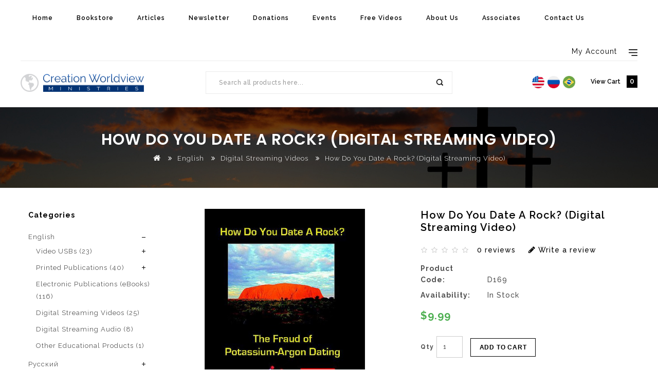

--- FILE ---
content_type: text/html; charset=utf-8
request_url: https://www.creationworldview.org/bookstore-english/digital-streaming-videos?product_id=544
body_size: 54655
content:
<!DOCTYPE html>
<!--[if IE]><![endif]-->
<!--[if IE 8 ]><html dir="ltr" lang="" class="ie8"><![endif]-->
<!--[if IE 9 ]><html dir="ltr" lang="" class="ie9"><![endif]-->
<!--[if (gt IE 9)|!(IE)]><!-->
<html dir="ltr" lang="">
<!--<![endif]-->
<head>
<meta charset="UTF-8" />
<meta name="viewport" content="width=device-width, initial-scale=1">
<meta http-equiv="X-UA-Compatible" content="IE=edge">
<title>How Do You Date A Rock? (Digital Streaming Video)</title>
<base href="https://www.creationworldview.org/" />
<meta name="keywords" content="how do you date a rock dvd, 169, middle school - adult" />
<meta name="google-site-verification" content="R6kNEEdadZ0QtlQMT8q_aFG-kRVLOuwb1nM0HH8IwEQ" />
<script src="catalog/view/javascript/jquery/jquery-2.1.1.min.js" type="text/javascript"></script>
<link href="catalog/view/javascript/bootstrap/css/bootstrap.min.css" rel="stylesheet" media="screen" />
<script src="catalog/view/javascript/bootstrap/js/bootstrap.min.js" type="text/javascript"></script>
<link href="catalog/view/javascript/font-awesome/css/font-awesome.min.css" rel="stylesheet" type="text/css" />
<link href="//fonts.googleapis.com/css?family=Open+Sans:400,400i,300,700" rel="stylesheet" type="text/css" />
<link href="https://fonts.googleapis.com/css?family=Poppins:200,200i,300,300i,400,400i,500,500i,600,600i,700" rel="stylesheet">
<link href="https://fonts.googleapis.com/css?family=Raleway:300,300i,400,400i,500,500i,600,600i,700" rel="stylesheet">
<link href="https://fonts.googleapis.com/css?family=Roboto:300,300i,400,400i,500,500i,700,700i,900" rel="stylesheet">
<link href="catalog/view/theme/OPC100232_2/stylesheet/stylesheet.css" rel="stylesheet" />

<link rel="stylesheet" type="text/css" href="catalog/view/javascript/jquery/magnific/magnific-popup.css" />
<link rel="stylesheet" type="text/css" href="catalog/view/theme/OPC100232_2/stylesheet/megnor/carousel.css" />
<link rel="stylesheet" type="text/css" href="catalog/view/theme/OPC100232_2/stylesheet/megnor/custom.css" />
<link rel="stylesheet" type="text/css" href="catalog/view/theme/OPC100232_2/stylesheet/megnor/bootstrap.min.css" />
<link rel="stylesheet" type="text/css" href="catalog/view/theme/OPC100232_2/stylesheet/megnor/animate.css" />
<link rel="stylesheet" type="text/css" href="catalog/view/theme/OPC100232_2/stylesheet/megnor/lightbox.css" />
<link rel="stylesheet" type="text/css" href="catalog/view/javascript/jquery/magnific/magnific-popup.css" />
<link rel="stylesheet" type="text/css" href="catalog/view/javascript/jquery/owl-carousel/owl.carousel.css" />
<link rel="stylesheet" type="text/css" href="catalog/view/javascript/jquery/owl-carousel/owl.transitions.css" />



<link href="catalog/view/javascript/jquery/magnific/magnific-popup.css" type="text/css" rel="stylesheet" media="screen" />
<link href="catalog/view/javascript/jquery/datetimepicker/bootstrap-datetimepicker.min.css" type="text/css" rel="stylesheet" media="screen" />
<link href="catalog/view/javascript/jquery/swiper/css/swiper.min.css" type="text/css" rel="stylesheet" media="screen" />
<link href="catalog/view/javascript/jquery/swiper/css/opencart.css" type="text/css" rel="stylesheet" media="screen" />
<link href="catalog/view/javascript/jquery/owl-carousel/owl.carousel.css" type="text/css" rel="stylesheet" media="screen" />
<link href="catalog/view/javascript/jquery/owl-carousel/owl.transitions.css" type="text/css" rel="stylesheet" media="screen" />
<script src="catalog/view/javascript/jquery/magnific/jquery.magnific-popup.min.js" type="text/javascript"></script>
<script src="catalog/view/javascript/jquery/datetimepicker/moment/moment.min.js" type="text/javascript"></script>
<script src="catalog/view/javascript/jquery/datetimepicker/moment/moment-with-locales.min.js" type="text/javascript"></script>
<script src="catalog/view/javascript/jquery/datetimepicker/bootstrap-datetimepicker.min.js" type="text/javascript"></script>
<script src="catalog/view/javascript/jquery/swiper/js/swiper.jquery.js" type="text/javascript"></script>
<script src="catalog/view/javascript/jquery/owl-carousel/owl.carousel.min.js" type="text/javascript"></script>
<script src="catalog/view/javascript/ca/custom.min.js" type="text/javascript"></script>
<script src="catalog/view/javascript/common.js" type="text/javascript"></script>
<link href="https://www.creationworldview.org/how-do-you-date-a-rock-digital-streaming-video" rel="canonical" />
<link href="https://www.creationworldview.org/image/catalog/favicon.png" rel="icon" />
<script type="text/javascript">
var gaJsHost = (("https:" == document.location.protocol) ? "https://ssl." : "http://www.");
document.write(unescape("%3Cscript src='" + gaJsHost + "google-analytics.com/ga.js' type='text/javascript'%3E%3C/script%3E"));
</script>
<script type="text/javascript">
try {
var pageTracker = _gat._getTracker("UA-335628-19");
pageTracker._trackPageview();
} catch(err) {}</script>
<!-- Megnor www.templatemela.com - Start -->
<script src="catalog/view/javascript/jquery.countdown.min.js" type="text/javascript" ></script>
<script src="catalog/view/javascript/jquery.countdown.js" type="text/javascript" ></script>
<script type="text/javascript" src="catalog/view/javascript/megnor/custom.js"></script>
<script type="text/javascript" src="catalog/view/javascript/megnor/jstree.min.js"></script>
<script type="text/javascript" src="catalog/view/javascript/megnor/carousel.min.js"></script>
<script type="text/javascript" src="catalog/view/javascript/megnor/megnor.min.js"></script>
<script type="text/javascript" src="catalog/view/javascript/megnor/jquery.custom.min.js"></script>
<script type="text/javascript" src="catalog/view/javascript/megnor/jquery.formalize.min.js"></script>
<script type="text/javascript" src="catalog/view/javascript/megnor/jquery.elevatezoom.min.js"></script>
<script type="text/javascript" src="catalog/view/javascript/megnor/bootstrap-notify.min.js"></script>
<script type="text/javascript" src="catalog/view/javascript/megnor/tabs.js"></script>
<script type="text/javascript" src="catalog/view/javascript/jquery/magnific/jquery.magnific-popup.min.js"></script>
<script type="text/javascript" src="catalog/view/javascript/lightbox/lightbox-2.6.min.js"></script>
<script type="text/javascript" src="catalog/view/javascript/jquery/magnific/jquery.magnific-popup.min.js"></script>
<script src="catalog/view/javascript/jquery/owl-carousel/owl.carousel.min.js" type="text/javascript"></script>



<!-- Megnor www.templatemela.com - End -->

<script src="catalog/view/javascript/common.js" type="text/javascript"></script>
<!-- ======= Quick view JS ========= -->
<script>

function quickbox(){
 if ($(window).width() > 767) {
    $('.quickview').magnificPopup({
      type:'iframe',
      delegate: 'a',
      preloader: true,
      tLoading: 'Loading image #%curr%...',
    });
 }
}
jQuery(document).ready(function() {quickbox();});
jQuery(window).resize(function() {quickbox();});

</script>



		  
<!--[if reset_cache_status]><meta The Clear Theme (Twig) and SASS cache is Enabled /><![endif]--> 
		  

            <link href="catalog/view/theme/default/stylesheet/popup_stylesheet.css" rel="stylesheet"/>
                    
</head>


<body class="product-product-544   layout-2 left-col">

<header>
  <div class="container">
    <div class="row">
  <div class="header-top">
    <div class="container-menu">
<nav class="nav-container" role="navigation">
<div class="nav-inner">
<!-- ======= Menu Code START ========= -->
<!-- Opencart 3 level Category Menu-->
<div id="menu" class="main-menu">
<div class="nav-responsive"><span>Menu</span><div class="expandable"></div></div>

      <ul class="nav navbar-nav">
      	<div class="nav-responsive"><div class="expandable"></div></div>

		<li class="top_level home"><a href="https://www.creationworldview.org/">Home</a></li>

		<li class="dropdown"><a href="#">Bookstore</a>
		<div class="dropdown-menu megamenu column">
			<div class="dropdown-inner">
				<ul class="list-unstyled childs_1">
									  <li><a href="https://www.creationworldview.org/bookstore-english">English</a></li>
									  <li><a href="https://www.creationworldview.org/russian">Pусский</a></li>
									  <li><a href="https://www.creationworldview.org/portugues">Português</a></li>
								</ul>
			</div>
		</div>
		</li>

		<li class="top_level"><a href="https://www.creationworldview.org/articles">Articles</a></li>
		<li class="top_level"><a href="https://www.creationworldview.org/newsletter">Newsletter</a></li>
		<li class="top_level"><a href="https://www.creationworldview.org/dontations">Donations</a></li>
									<li class="top_level"><a href="https://www.creationworldview.org/events">Events</a></li>
							<li class="top_level"><a href="https://www.creationworldview.org/free-videos">Free Videos</a></li>
							<li class="top_level"><a href="https://www.creationworldview.org/about-us">About Us</a></li>
							<li class="top_level"><a href="https://www.creationworldview.org/associates">Associates</a></li>
							<li class="top_level"><a href="https://www.creationworldview.org/contact">Contact Us</a></li>


<!--
			<li class="dropdown"><a href="https://www.creationworldview.org/bookstore-english">English</a>

		<div class="dropdown-menu megamenu column1">
			<div class="dropdown-inner">
			  				<ul class="list-unstyled childs_1">
														  <li><a href="https://www.creationworldview.org/bookstore-english/other-educational-products">Other Educational Products (1)</a></li>
																			  <li><a href="https://www.creationworldview.org/bookstore-english/other-educational-products">Other Educational Products (1)</a></li>
																			  <li><a href="https://www.creationworldview.org/bookstore-english/other-educational-products">Other Educational Products (1)</a></li>
																			  <li><a href="https://www.creationworldview.org/bookstore-english/other-educational-products">Other Educational Products (1)</a></li>
																			  <li><a href="https://www.creationworldview.org/bookstore-english/other-educational-products">Other Educational Products (1)</a></li>
																			  <li><a href="https://www.creationworldview.org/bookstore-english/other-educational-products">Other Educational Products (1)</a></li>
									
				</ul>
			  			</div>
		</div>

		</li>
				<li class="dropdown"><a href="https://www.creationworldview.org/russian">Pусский</a>

		<div class="dropdown-menu megamenu column1">
			<div class="dropdown-inner">
			  				<ul class="list-unstyled childs_1">
														  <li><a href="https://www.creationworldview.org/russian/русский-электронные-книги">Электронные книги (0)</a></li>
																			  <li><a href="https://www.creationworldview.org/russian/русский-электронные-книги">Электронные книги (0)</a></li>
																			  <li><a href="https://www.creationworldview.org/russian/русский-электронные-книги">Электронные книги (0)</a></li>
									
				</ul>
			  			</div>
		</div>

		</li>
				<li class="top_level"><a href="https://www.creationworldview.org/portugues">Português</a></li>
	 -->
  </ul>

</div>





</div>



</div>
</nav>
    <div class="topbar-link">
        <div class="dropdown myaccount"><a href="https://www.creationworldview.org/account" title="My Account" class="dropdown-toggle acc" data-toggle="dropdown"><span class="account hidden-xs hidden-sm hidden-md">My Account</span> </a>
          <ul class="dropdown-menu dropdown-menu-right myaccount-menu">
                        <li><a href="https://www.creationworldview.org/register">Register</a></li>
            <li><a href="https://www.creationworldview.org/login">Login</a></li>
                         <li class="lang_cur_block">

                 

            </li>
          </ul>
        </div>
    </div>



</div>
<div class="header-bottom-inline">
<div class="header-bottom">
  <div class="container">
    <div class="row">
      
       <div class="header-logo">
        <div id="logo"><a href="https://www.creationworldview.org/"><img src="https://www.creationworldview.org/image/catalog/Logo_Horizontal_v2.png" title="Creation Worldview Ministries" alt="Creation Worldview Ministries" class="img-responsive" /></a></div>
      </div>
      <div class="header-search"><div class="header-toggle"></div><div id="search" class="input-group">
  <input type="text" name="search" value="" placeholder="Search all products here..." class="form-control input-lg" />
  <span class="input-group-btn">
    <button type="button" class="btn btn-default btn-lg">Search</button>
  </span>
</div></div>
      <div class="account-cart">

        <!-- <div class="header-wishlist">
			<a href="https://www.creationworldview.org/wishlist" id="wishlist-total" title="0">
			<span class="hidden-xs hidden-sm hidden-md">0</span></a>
		</div> -->

        <div class="header-cart"><div id="cart" class="btn-group btn-block">
  <button type="button" data-toggle="dropdown" data-loading-text="Loading..." class="btn btn-inverse btn-block btn-lg dropdown-toggle">
      <span class="text-shopping">View Cart</span>
    <div class="cart-price">
   <span id="cart-total">0</span></div></button>
  <ul class="dropdown-menu pull-right cart-menu">
        <li>
      <p class="text-center">Your shopping cart is empty!</p>
    </li>
      </ul>
</div>
</div>
		<div class="header-lang"><!-- <div class="pull-left"> -->
  <form action="https://www.creationworldview.org/index.php?route=common/language/language" method="post" enctype="multipart/form-data" id="form-language">
		<!-- <span class="hidden-xs hidden-sm hidden-md">Language</span> -->
      <ul class="language-menu">
                <li>
          <button class="btn btn-link btn-block language-select" type="button" name="en-gb"><img src="catalog/language/en-gb/en-gb.png" alt="English" title="Language: English" /> </button>
        </li>
                <li>
          <button class="btn btn-link btn-block language-select" type="button" name="ru-ru"><img src="catalog/language/ru-ru/ru-ru.png" alt="Russian" title="Language: Russian" /> </button>
        </li>
                <li>
          <button class="btn btn-link btn-block language-select" type="button" name="pt-br"><img src="catalog/language/pt-br/pt-br.png" alt="Portuguese" title="Language: Portuguese" /> </button>
        </li>
            </ul>
  <input type="hidden" name="code" value="" />
    <input type="hidden" name="redirect" value="https://www.creationworldview.org/how-do-you-date-a-rock-digital-streaming-video/bookstore-english/digital-streaming-videos" />
</form>
<!-- </div> -->
</div>
      </div>
      </div>
    </div>


</div>
</div>
</div>
</div>
</header>

<div class="content-top-breadcum">
<div class="container">
<div class="row">
<div id="title-content">
</div>
</div>
</div>
</div>


<div id="product-product" class="container">
  <ul class="breadcrumb">
        <li><a href="https://www.creationworldview.org/"><i class="fa fa-home"></i></a></li>
        <li><a href="https://www.creationworldview.org/bookstore-english">English</a></li>
        <li><a href="https://www.creationworldview.org/bookstore-english/digital-streaming-videos">Digital Streaming Videos</a></li>
        <li><a href="https://www.creationworldview.org/bookstore-english/digital-streaming-videos/how-do-you-date-a-rock-digital-streaming-video">How Do You Date A Rock? (Digital Streaming Video)</a></li>
      </ul>
  <div class="row"><aside id="column-left" class="col-sm-3 hidden-xs">
    <div class="box">
 <div class="box-heading">Categories <!-- <small><em>76 74 0 0</em></small> --></div>
  <div class="box-content">
    <ul class="box-category treeview-list treeview">
            <li> <!-- <small><em>76 76</em></small> -->
                <a href="https://www.creationworldview.org/bookstore-english" class="active">English </a>
                        <ul>
                    <li> <!-- <small><em>61 74</em></small> -->
                        <a href="https://www.creationworldview.org/bookstore-english/video-usbs">Video USBs (23)</a>
            
						<ul>
			  			  <li> <!-- <small><em>62 0</em></small> -->
								<a href="https://www.creationworldview.org/bookstore-english/video-usbs/high-school-adult-1">High School - Adult (0)</a>
							  </li>
			  			  <li> <!-- <small><em>63 0</em></small> -->
								<a href="https://www.creationworldview.org/bookstore-english/video-usbs/middle-school-adult-1">Middle School - Adult (23)</a>
							  </li>
			  			  <li> <!-- <small><em>64 0</em></small> -->
								<a href="https://www.creationworldview.org/bookstore-english/video-usbs/young-children-grade-school-1">Young Children - Grade School (0)</a>
							  </li>
			  		    </ul>
			
          </li>
                    <li> <!-- <small><em>65 74</em></small> -->
                        <a href="https://www.creationworldview.org/bookstore-english/printed-publications">Printed Publications  (40)</a>
            
						<ul>
			  			  <li> <!-- <small><em>66 0</em></small> -->
								<a href="https://www.creationworldview.org/bookstore-english/printed-publications/high-school-adult">High School - Adult (7)</a>
							  </li>
			  			  <li> <!-- <small><em>67 0</em></small> -->
								<a href="https://www.creationworldview.org/bookstore-english/printed-publications/middle-school-adult-2">Middle School - Adult (24)</a>
							  </li>
			  			  <li> <!-- <small><em>111 0</em></small> -->
								<a href="https://www.creationworldview.org/bookstore-english/printed-publications/english-printed-publications-young-children">Young Children (0)</a>
							  </li>
			  			  <li> <!-- <small><em>68 0</em></small> -->
								<a href="https://www.creationworldview.org/bookstore-english/printed-publications/young-children-grade-school">Young Children - Grade School (11)</a>
							  </li>
			  		    </ul>
			
          </li>
                    <li> <!-- <small><em>70 74</em></small> -->
                        <a href="https://www.creationworldview.org/bookstore-english/electronic-publications-ebooks">Electronic Publications (eBooks) (116)</a>
            
			
          </li>
                    <li> <!-- <small><em>74 74</em></small> -->
                        <a href="https://www.creationworldview.org/bookstore-english/digital-streaming-videos" class="active">Digital Streaming Videos (25)</a>
             
			
          </li>
                    <li> <!-- <small><em>75 74</em></small> -->
                        <a href="https://www.creationworldview.org/bookstore-english/digital-streaming-audio">Digital Streaming Audio (8)</a>
            
			
          </li>
                    <li> <!-- <small><em>69 74</em></small> -->
                        <a href="https://www.creationworldview.org/bookstore-english/other-educational-products">Other Educational Products (1)</a>
            
			
          </li>
                  </ul>
              </li>
            <li> <!-- <small><em>77 76</em></small> -->
                <a href="https://www.creationworldview.org/russian">Pусский</a>
                         <ul>
                    <li> <!-- <small><em>108 74</em></small> -->
                        <a href="https://www.creationworldview.org/russian/русский-книги">Книги (1)</a>
            
			
          </li>
                    <li> <!-- <small><em>110 74</em></small> -->
                        <a href="https://www.creationworldview.org/russian/rus-digital-streaming-videos">Потоковые видео (4)</a>
            
			
          </li>
                    <li> <!-- <small><em>109 74</em></small> -->
                        <a href="https://www.creationworldview.org/russian/русский-электронные-книги">Электронные книги (0)</a>
            
			
          </li>
                  </ul>
              </li>
            <li> <!-- <small><em>78 76</em></small> -->
                <a href="https://www.creationworldview.org/portugues">Português</a>
                       </li>
          </ul>
  </div>
</div>
    <div class="swiper-viewport">
  <div id="banner0" class="swiper-container">
    <div class="swiper-wrapper"></div>
  </div>
</div>
<script type="text/javascript"><!--
$('#banner0').swiper({
	effect: 'fade',
	autoplay: 2500,
    autoplayDisableOnInteraction: false
});
--></script> 
  </aside>

                <div id="content" class="col-sm-9 productpage">
      <div class="row">
         <h2 class="page-title">How Do You Date A Rock? (Digital Streaming Video)</h2>
                                <div class="col-sm-6 product-left">
		<div class="product-info">
		           <div class="left product-image thumbnails">
         	  <!-- Megnor Cloud-Zoom Image Effect Start -->
	  	<div class="image"><a class="thumbnail" href="https://www.creationworldview.org/image/cache/catalog/products/169_lg-589x589.jpg" title="How Do You Date A Rock? (Digital Streaming Video)"><img id="tmzoom" src="https://www.creationworldview.org/image/cache/catalog/products/169_lg-589x589.jpg" data-zoom-image="https://www.creationworldview.org/image/cache/catalog/products/169_lg-589x589.jpg" title="How Do You Date A Rock? (Digital Streaming Video)" alt="How Do You Date A Rock? (Digital Streaming Video)" /></a></div>
            
	<!-- Megnor Cloud-Zoom Image Effect End-->
    </div>
    


        </div>

        </div>
                                <div class="col-sm-6 product-right">

          <h3 class="product-title">How Do You Date A Rock? (Digital Streaming Video)</h3>
		             <div class="rating-wrapper">
                          <span class="fa fa-stack"><i class="fa fa-star-o fa-stack-1x"></i></span>                            <span class="fa fa-stack"><i class="fa fa-star-o fa-stack-1x"></i></span>                            <span class="fa fa-stack"><i class="fa fa-star-o fa-stack-1x"></i></span>                            <span class="fa fa-stack"><i class="fa fa-star-o fa-stack-1x"></i></span>                            <span class="fa fa-stack"><i class="fa fa-star-o fa-stack-1x"></i></span>              <a href="" class="review-count" onclick="$('a[href=\'#tab-review\']').trigger('click'); return false;">0 reviews</a>  <a href="" onclick="$('a[href=\'#tab-review\']').trigger('click'); return false;" class="write-review"><i class="fa fa-pencil"></i> Write a review</a>


          </div>
                    <ul class="list-unstyled">
                        <li><span class="desc">Product Code:</span> D169</li>
                        <li><span class="desc">Availability:</span> In Stock</li>
          </ul>
                    <ul class="list-unstyled">
                        <li>
              <h4>
			 $9.99             </h4>
            </li>
                                                          </ul>
                    <div id="product">
		                           <div class="form-group">
              <label class="control-label qty" for="input-quantity">
        			Qty
        		</label>
             
        			<input type="text" name="quantity" value="1" size="2" id="input-quantity" class="form-control" />
        		
              <input type="hidden" name="product_id" value="544" />
              <button type="button" id="button-cart" data-loading-text="Loading..." class="btn btn-primary btn-lg btn-block">Add to Cart</button>

			<!--xml start--> 							 
			  	
            <div class="clearfix"></div>
			  <!--xml end-->
			
          		 			</div>
			  <div class="btn-group wish-comp">

            <button type="button" data-toggle="tooltip" class="btn btn-default wishlist" title="Add to Wish List" onclick="wishlist.add('544');"><i class="fa fa-heart"></i>Add to Wish List</button>
            <button type="button" data-toggle="tooltip" class="btn btn-default compare" title="Compare this Product" onclick="compare.add('544');"><i class="fa fa-exchange"></i>Compare this Product</button>
          </div>

           <hr>
			 <!-- AddThis Button BEGIN -->
            <div class="addthis_toolbox addthis_default_style" data-url="https://www.creationworldview.org/how-do-you-date-a-rock-digital-streaming-video"><a class="addthis_button_facebook_like" fb:like:layout="button_count"></a> <a class="addthis_button_tweet"></a> <a class="addthis_button_pinterest_pinit"></a> <a class="addthis_counter addthis_pill_style"></a></div>
            <script type="text/javascript" src="//s7.addthis.com/js/300/addthis_widget.js#pubid=ra-515eeaf54693130e"></script>
            <!-- AddThis Button END -->
			</div>
          </div>

		   <!-- product page tab code start-->
		                   
      </div>




                <p>Tags:
                 <a href="https://www.creationworldview.org/search?tag=how%20do%20you%20date%20a%20rock%20dvd">how do you date a rock dvd</a>,
                         <a href="https://www.creationworldview.org/search?tag=169">169</a>,
                         <a href="https://www.creationworldview.org/search?tag=middle%20school%20-%20adult">middle school - adult</a>                  <a href=""></a>          </p>
             </div>
    
 <div id="tabs_info" class="product-tab col-sm-12">
          <ul class="nav nav-tabs">
            <li class="active"><a href="#tab-description" data-toggle="tab">Description</a></li>
                                    <li><a href="#tab-review" data-toggle="tab">Reviews (0)</a></li>
                      </ul>
          <div class="tab-content">
            <div class="tab-pane active" id="tab-description">Evolutionists live and die by eight words: “Give me enough time, and anything can happen.” However, there is NO viable scientific method by which the age of a rock can be reliably determined. How do evolutionists supposedly determine the age of a rock? The Fraud of Potassium-Argon Dating There are no reliable radiometric dating techniques! All of them start with five or seven false assumptions. The Potassium-Argon Method is no exception. It is incapable of yielding a reliable age for a rock. This presentation shows many examples to prove the truth of this statement.</div>
                                    <div class="tab-pane" id="tab-review">
              <form class="form-horizontal" id="form-review">
                <div id="review"></div>
                <h4>Write a review</h4>
                                Please <a href="https://www.creationworldview.org/login">login</a> or <a href="https://www.creationworldview.org/register">register</a> to review
                              </form>
            </div>
            </div>
      </div>

             <div  id="content" class="box related">
      <div class="box-heading">Related Products</div>
    <div class="box-content">
    <div id="products-related" class="related-products">

            
        
        <div class="box-product productbox-grid" id="related-grid">
                    <div class="product-items">
           <div class="product-block product-thumb transition">
              <div class="product-block-inner">
              <div class="image">

    <a href="https://www.creationworldview.org/how-do-you-date-a-rock-usb">
    <img src="https://www.creationworldview.org/image/cache/catalog\Date%20a%20Rock-USB-crop-327x443.jpg" title="How Do You Date A Rock? (USB Thumb Drive)" alt="How Do You Date A Rock? (USB Thumb Drive)" class="img-responsive"/></a>

                                                       <div class="product-block-outer">
                    <div class="product-block-hover">
                    <div class="button-group">
        <button type="button" class="addtocart" data-toggle="tooltip" title="Add to Cart "  onclick="cart.add('169 ');"></button><button class="wishlist" type="button" data-toggle="tooltip" title="Add to Wish List " onclick="wishlist.add('169 ');"></button><button class="compare" type="button" data-toggle="tooltip" title="Compare this Product " onclick="compare.add('169 ');"></button>
        <div class="quickview" data-toggle="tooltip" data-original-title="Quick View" >
          <a href="https://www.creationworldview.org/index.php?route=product/quick_view&amp;product_id=169">Quick View</a></div>
      </div>
                    </div>
                  </div>
          </div>
          <div class="product-details">
      <div class="caption">
            <div class="name-rating">
             <h4><a href="https://www.creationworldview.org/how-do-you-date-a-rock-usb ">How Do You Date A Rock? (USB Thumb Drive) </a></h4>
                            <div class="rating">
                                             <span class="fa fa-stack"><i class="fa fa-star-o fa-stack-2x"></i></span>
                                                                  <span class="fa fa-stack"><i class="fa fa-star-o fa-stack-2x"></i></span>
                                                                  <span class="fa fa-stack"><i class="fa fa-star-o fa-stack-2x"></i></span>
                                                                  <span class="fa fa-stack"><i class="fa fa-star-o fa-stack-2x"></i></span>
                                                                  <span class="fa fa-stack"><i class="fa fa-star-o fa-stack-2x"></i></span>
                                                   </div>
                      </div>

                           <p class="price">
                                $14.99
                                              </p>
              
        


      </div>


      </div>
              <span class="related_default_width" style="display:none; visibility:hidden"></span>
          <!-- Megnor Related Products Start -->
          </div>
          </div>
        </div>
                <div class="product-items">
           <div class="product-block product-thumb transition">
              <div class="product-block-inner">
              <div class="image">

    <a href="https://www.creationworldview.org/geology-by-design-ebook">
    <img src="https://www.creationworldview.org/image/cache/catalog/products/9781614581666-327x443.jpg" title="Geology By Design (eBook)" alt="Geology By Design (eBook)" class="img-responsive"/></a>

                                                       <div class="product-block-outer">
                    <div class="product-block-hover">
                    <div class="button-group">
        <button type="button" class="addtocart" data-toggle="tooltip" title="Add to Cart "  onclick="cart.add('358 ');"></button><button class="wishlist" type="button" data-toggle="tooltip" title="Add to Wish List " onclick="wishlist.add('358 ');"></button><button class="compare" type="button" data-toggle="tooltip" title="Compare this Product " onclick="compare.add('358 ');"></button>
        <div class="quickview" data-toggle="tooltip" data-original-title="Quick View" >
          <a href="https://www.creationworldview.org/index.php?route=product/quick_view&amp;product_id=358">Quick View</a></div>
      </div>
                    </div>
                  </div>
          </div>
          <div class="product-details">
      <div class="caption">
            <div class="name-rating">
             <h4><a href="https://www.creationworldview.org/geology-by-design-ebook ">Geology By Design (eBook) </a></h4>
                            <div class="rating">
                                             <span class="fa fa-stack"><i class="fa fa-star-o fa-stack-2x"></i></span>
                                                                  <span class="fa fa-stack"><i class="fa fa-star-o fa-stack-2x"></i></span>
                                                                  <span class="fa fa-stack"><i class="fa fa-star-o fa-stack-2x"></i></span>
                                                                  <span class="fa fa-stack"><i class="fa fa-star-o fa-stack-2x"></i></span>
                                                                  <span class="fa fa-stack"><i class="fa fa-star-o fa-stack-2x"></i></span>
                                                   </div>
                      </div>

                           <p class="price">
                                $5.99
                                              </p>
              
        


      </div>


      </div>
              <span class="related_default_width" style="display:none; visibility:hidden"></span>
          <!-- Megnor Related Products Start -->
          </div>
          </div>
        </div>
                <div class="product-items">
           <div class="product-block product-thumb transition">
              <div class="product-block-inner">
              <div class="image">

    <a href="https://www.creationworldview.org/young-earth-the-ebook">
    <img src="https://www.creationworldview.org/image/cache/catalog/products/9781614583134-327x443.jpg" title="Young Earth, The (eBook)" alt="Young Earth, The (eBook)" class="img-responsive"/></a>

                                                       <div class="product-block-outer">
                    <div class="product-block-hover">
                    <div class="button-group">
        <button type="button" class="addtocart" data-toggle="tooltip" title="Add to Cart "  onclick="cart.add('429 ');"></button><button class="wishlist" type="button" data-toggle="tooltip" title="Add to Wish List " onclick="wishlist.add('429 ');"></button><button class="compare" type="button" data-toggle="tooltip" title="Compare this Product " onclick="compare.add('429 ');"></button>
        <div class="quickview" data-toggle="tooltip" data-original-title="Quick View" >
          <a href="https://www.creationworldview.org/index.php?route=product/quick_view&amp;product_id=429">Quick View</a></div>
      </div>
                    </div>
                  </div>
          </div>
          <div class="product-details">
      <div class="caption">
            <div class="name-rating">
             <h4><a href="https://www.creationworldview.org/young-earth-the-ebook ">Young Earth, The (eBook) </a></h4>
                            <div class="rating">
                                             <span class="fa fa-stack"><i class="fa fa-star-o fa-stack-2x"></i></span>
                                                                  <span class="fa fa-stack"><i class="fa fa-star-o fa-stack-2x"></i></span>
                                                                  <span class="fa fa-stack"><i class="fa fa-star-o fa-stack-2x"></i></span>
                                                                  <span class="fa fa-stack"><i class="fa fa-star-o fa-stack-2x"></i></span>
                                                                  <span class="fa fa-stack"><i class="fa fa-star-o fa-stack-2x"></i></span>
                                                   </div>
                      </div>

                           <p class="price">
                                $9.99
                                              </p>
              
        


      </div>


      </div>
              <span class="related_default_width" style="display:none; visibility:hidden"></span>
          <!-- Megnor Related Products Start -->
          </div>
          </div>
        </div>
                <div class="product-items">
           <div class="product-block product-thumb transition">
              <div class="product-block-inner">
              <div class="image">

    <a href="https://www.creationworldview.org/rocks-arent-clocks-a-critique-of-the-geologic-timescale">
    <img src="https://www.creationworldview.org/image/cache/catalog/products/img1877-327x443.jpg" title="Rocks Aren't Clocks: A Critique of the Geologic Timescale" alt="Rocks Aren't Clocks: A Critique of the Geologic Timescale" class="img-responsive"/></a>

                                                       <div class="product-block-outer">
                    <div class="product-block-hover">
                    <div class="button-group">
        <button type="button" class="addtocart" data-toggle="tooltip" title="Add to Cart "  onclick="cart.add('432 ');"></button><button class="wishlist" type="button" data-toggle="tooltip" title="Add to Wish List " onclick="wishlist.add('432 ');"></button><button class="compare" type="button" data-toggle="tooltip" title="Compare this Product " onclick="compare.add('432 ');"></button>
        <div class="quickview" data-toggle="tooltip" data-original-title="Quick View" >
          <a href="https://www.creationworldview.org/index.php?route=product/quick_view&amp;product_id=432">Quick View</a></div>
      </div>
                    </div>
                  </div>
          </div>
          <div class="product-details">
      <div class="caption">
            <div class="name-rating">
             <h4><a href="https://www.creationworldview.org/rocks-arent-clocks-a-critique-of-the-geologic-timescale ">Rocks Aren't Clocks: A Critique of the Geologic Timescale </a></h4>
                            <div class="rating">
                                             <span class="fa fa-stack"><i class="fa fa-star-o fa-stack-2x"></i></span>
                                                                  <span class="fa fa-stack"><i class="fa fa-star-o fa-stack-2x"></i></span>
                                                                  <span class="fa fa-stack"><i class="fa fa-star-o fa-stack-2x"></i></span>
                                                                  <span class="fa fa-stack"><i class="fa fa-star-o fa-stack-2x"></i></span>
                                                                  <span class="fa fa-stack"><i class="fa fa-star-o fa-stack-2x"></i></span>
                                                   </div>
                      </div>

                           <p class="price">
                                $14.99
                                              </p>
              
        


      </div>


      </div>
              <span class="related_default_width" style="display:none; visibility:hidden"></span>
          <!-- Megnor Related Products Start -->
          </div>
          </div>
        </div>
                </div>
    </div>
    </div>
    </div>
        
		<div style="clear:both;"><!-- <h2>Customers Also Viewed</h2> -->
<div  id="content" class="box related">
<div class="box-heading">Customers Also Viewed</div>
    <div class="box-content">
	<style scoped type="text/css">.ca-c{position:relative;width:100%;overflow:hidden}.ca-o-c{width:100%;height:100%;position:absolute;top:0;left:0;z-index:1000;display:none}.ca-o{width:100%;height:100%;position:absolute;top:0;left:0;background-color:#fff;display:-ms-flexbox;display:-webkit-flex;display:flex;-webkit-flex-direction:row;-ms-flex-direction:row;flex-direction:row;-webkit-flex-wrap:nowrap;-ms-flex-wrap:nowrap;flex-wrap:nowrap;-webkit-justify-content:center;-ms-flex-pack:center;justify-content:center;-webkit-align-content:stretch;-ms-flex-line-pack:stretch;align-content:stretch;-webkit-align-items:center;-ms-flex-align:center;align-items:center;color:#ccc}.ca-l{background-color:#fff}.ca-ul{z-index:999}.ca-ll{z-index:998}.ca-o .fa{font-size:48px}.ca-l:after{clear:both;content:"";display:block;}</style>
	<div id="ca-c49" class="ca-c" style="height:300px">
		<div id="ca-o49" class="ca-o-c">
			<div class="ca-o">
				<i class="fa fa-spin fa-refresh"></i>
			</div>
		</div>
		<div class="ca-ll ca-l" id="ca-p49" data-mid="49"></div>
	</div>
</div>
<script type="text/javascript"><!--
!function(e,o,p){e.texts=o.extend({},e.texts,{error_ajax_request:"Sorry but there was an AJAX error: "}),e.column_left_selector="#column-left",e.column_right_selector="#column-right",o(function(){e.ca_wp_modules.push("49"),new Waypoint({element:document.getElementById("ca-p49"),handler:function(){var o=e.ca_wp_modules.indexOf("49");e.ca_get_products("index.php?route=extension/module/customers_also_viewed/get&pid=544&mid=49&pos=content_bottom&_path=76_74","49"),o>-1&&e.ca_wp_modules.splice(o,1),this.destroy()},offset:"100%"})})}(window.bull5i=window.bull5i||{},jQuery);
//--></script>
</div>

</div>
  </div>
</div>

<script type="text/javascript"><!--
$('select[name=\'recurring_id\'], input[name="quantity"]').change(function(){
	$.ajax({
		url: 'index.php?route=product/product/getRecurringDescription',
		type: 'post',
		data: $('input[name=\'product_id\'], input[name=\'quantity\'], select[name=\'recurring_id\']'),
		dataType: 'json',
		beforeSend: function() {
			$('#recurring-description').html('');
		},
		success: function(json) {
			$('.alert-dismissible, .text-danger').remove();

			if (json['success']) {
				$('#recurring-description').html(json['success']);
			}
		}
	});
});
//--></script>
<script type="text/javascript"><!--
$('#button-cart').on('click', function() {
	$.ajax({
		url: 'index.php?route=checkout/cart/add',
		type: 'post',
		data: $('#product input[type=\'text\'], #product input[type=\'hidden\'], #product input[type=\'radio\']:checked, #product input[type=\'checkbox\']:checked, #product select, #product textarea'),
		dataType: 'json',
		beforeSend: function() {
			$('#button-cart').button('loading');
		},
		complete: function() {
			$('#button-cart').button('reset');
		},
		success: function(json) {
			$('.alert-dismissible, .text-danger').remove();
			$('.form-group').removeClass('has-error');

			if (json['error']) {
				if (json['error']['option']) {
					for (i in json['error']['option']) {
						var element = $('#input-option' + i.replace('_', '-'));

						if (element.parent().hasClass('input-group')) {
							element.parent().before('<div class="text-danger">' + json['error']['option'][i] + '</div>');
						} else {
							element.before('<div class="text-danger">' + json['error']['option'][i] + '</div>');
						}
					}
				}

				if (json['error']['recurring']) {
					$('select[name=\'recurring_id\']').after('<div class="text-danger">' + json['error']['recurring'] + '</div>');
				}

				// Highlight any found errors
				$('.text-danger').parent().addClass('has-error');
			}

			if (json['success']) {
				$.notify({
					message: json['success'],
					target: '_blank'
				},{
					// settings
					element: 'body',
					position: null,
					type: "info",
					allow_dismiss: true,
					newest_on_top: false,
					placement: {
						from: "top",
						align: "center"
					},
					offset: 0,
					spacing: 10,
					z_index: 2031,
					delay: 5000,
					timer: 1000,
					url_target: '_blank',
					mouse_over: null,
					animate: {
						enter: 'animated fadeInDown',
						exit: 'animated fadeOutUp'
					},
					onShow: null,
					onShown: null,
					onClose: null,
					onClosed: null,
					icon_type: 'class',
					template: '<div data-notify="container" class="col-xs-11 col-sm-3 alert alert-success" role="alert">' +
						'<button type="button" aria-hidden="true" class="close" data-notify="dismiss">&nbsp;&times;</button>' +
						'<span data-notify="message"><i class="fa fa-check-circle"></i>&nbsp; {2}</span>' +
						'<div class="progress" data-notify="progressbar">' +
							'<div class="progress-bar progress-bar-success" role="progressbar" aria-valuenow="0" aria-valuemin="0" aria-valuemax="100" style="width: 0%;"></div>' +
						'</div>' +
						'<a href="{3}" target="{4}" data-notify="url"></a>' +
					'</div>'
				});

				$('#cart > button').html('<div class="cart-icon"></div><div class="cart-price"><span class="text-shopping">My Cart</span><span id="cart-total"> ' + json['total'] + '</span>' + '</div>' );

				//$('html, body').animate({ scrollTop: 0 }, 'slow');

				$('#cart > ul').load('index.php?route=common/cart/info ul li');
			}
		},
        error: function(xhr, ajaxOptions, thrownError) {
            alert(thrownError + "\r\n" + xhr.statusText + "\r\n" + xhr.responseText);
        }
	});
});
//--></script>
<script type="text/javascript"><!--
$('.date').datetimepicker({
	language: 'en-gb',
	pickTime: false
});

$('.datetime').datetimepicker({
	language: 'en-gb',
	pickDate: true,
	pickTime: true
});

$('.time').datetimepicker({
	language: 'en-gb',
	pickDate: false
});

$('button[id^=\'button-upload\']').on('click', function() {
	var node = this;

	$('#form-upload').remove();

	$('body').prepend('<form enctype="multipart/form-data" id="form-upload" style="display: none;"><input type="file" name="file" /></form>');

	$('#form-upload input[name=\'file\']').trigger('click');

	if (typeof timer != 'undefined') {
    	clearInterval(timer);
	}

	timer = setInterval(function() {
		if ($('#form-upload input[name=\'file\']').val() != '') {
			clearInterval(timer);

			$.ajax({
				url: 'index.php?route=tool/upload',
				type: 'post',
				dataType: 'json',
				data: new FormData($('#form-upload')[0]),
				cache: false,
				contentType: false,
				processData: false,
				beforeSend: function() {
					$(node).button('loading');
				},
				complete: function() {
					$(node).button('reset');
				},
				success: function(json) {
					$('.text-danger').remove();

					if (json['error']) {
						$(node).parent().find('input').after('<div class="text-danger">' + json['error'] + '</div>');
					}

					if (json['success']) {
						alert(json['success']);

						$(node).parent().find('input').val(json['code']);
					}
				},
				error: function(xhr, ajaxOptions, thrownError) {
					alert(thrownError + "\r\n" + xhr.statusText + "\r\n" + xhr.responseText);
				}
			});
		}
	}, 500);
});
//--></script>
<script type="text/javascript"><!--
$('#review').delegate('.pagination a', 'click', function(e) {
    e.preventDefault();

    $('#review').fadeOut('slow');

    $('#review').load(this.href);

    $('#review').fadeIn('slow');
});

$('#review').load('index.php?route=product/product/review&product_id=544');

$('#button-review').on('click', function() {
	$.ajax({
		url: 'index.php?route=product/product/write&product_id=544',
		type: 'post',
		dataType: 'json',
		data: $("#form-review").serialize(),
		beforeSend: function() {
			$('#button-review').button('loading');
		},
		complete: function() {
			$('#button-review').button('reset');
		},
		success: function(json) {
			$('.alert-dismissible').remove();

			if (json['error']) {
				$('#review').after('<div class="alert alert-danger alert-dismissible"><i class="fa fa-exclamation-circle"></i> ' + json['error'] + '</div>');
			}

			if (json['success']) {
				$('#review').after('<div class="alert alert-success alert-dismissible"><i class="fa fa-check-circle"></i> ' + json['success'] + '</div>');

				$('input[name=\'name\']').val('');
				$('textarea[name=\'text\']').val('');
				$('input[name=\'rating\']:checked').prop('checked', false);
			}
		}
	});
});

//$(document).ready(function() {
//	$('.thumbnails').magnificPopup({
//		type:'image',
//		delegate: 'a',
//		gallery: {
//			enabled: true
//		}
//	});
//});


$(document).ready(function() {
if ($(window).width() > 767) {
		$("#tmzoom").elevateZoom({

				gallery:'additional-carousel',
				//inner zoom

				zoomType : "inner",
				cursor: "crosshair"

				/*//tint

				tint:true,
				tintColour:'#F90',
				tintOpacity:0.5

				//lens zoom

				zoomType : "lens",
				lensShape : "round",
				lensSize : 200

				//Mousewheel zoom

				scrollZoom : true*/


			});
		var z_index = 0;

     			    		$(document).on('click', '.thumbnail', function () {
     			    		  $('.thumbnails').magnificPopup('open', z_index);
     			    		  return false;
     			    		});

     			    		$('.additional-carousel a').click(function() {
     			    			var smallImage = $(this).attr('data-image');
     			    			var largeImage = $(this).attr('data-zoom-image');
     			    			var ez =   $('#tmzoom').data('elevateZoom');
     			    			$('.thumbnail').attr('href', largeImage);
     			    			ez.swaptheimage(smallImage, largeImage);
     			    			z_index = $(this).index('.additional-carousel a');
     			    			return false;
     			    		});

	}else{
		$(document).on('click', '.thumbnail', function () {
		$('.thumbnails').magnificPopup('open', 0);
		return false;
		});
	}
});
$(document).ready(function() {
	$('.thumbnails').magnificPopup({
		delegate: 'a.elevatezoom-gallery',
		type: 'image',
		tLoading: 'Loading image #%curr%...',
		mainClass: 'mfp-with-zoom',
		gallery: {
			enabled: true,
			navigateByImgClick: true,
			preload: [0,1] // Will preload 0 - before current, and 1 after the current image
		},
		image: {
			tError: '<a href="%url%">The image #%curr%</a> could not be loaded.',
			titleSrc: function(item) {
				return item.el.attr('title');
			}
		}
	});
});


//--></script>

			<script type="text/javascript">
						</script>
            
<footer>
  <div class="footer-top">
  <div class="container">  <div class="row">  <div id="footer_aboutus_block">
<div class="address column"><span class="address-icon icon"></span>
<div class="address_content">
<div class="heading-info">contact info</div>

<div class="contact_address">P.O. Box 542, Goldenrod, FL&nbsp;32733</div>
</div>
</div>

<div class="phoneno column"><span class="phone-icon icon"></span>

<div class="heading-info">call us</div>

<div class="contact_phone"><a href="tel:407-678-8234">(407) 678-8234</a></div>
</div>

<div class="email column"><span class="email-icon icon"></span>

<div class="heading-info">email us</div>

<div class="contact_email-2"><a href="info@creationworldview.org" target="_blank">info@creationworldview.org</a></div>
</div>
</div>


</div></div>
</div>
<div class="footer-middle">
<div id="footer" class="container">
     <div class="row">

      <div class="content_footer_left">  <div class="footer-logo">
  <a href="/"><img class="img-responsive" src="image/catalog/Logo_Horizontal_WB_v2.png" alt="Creation Worldview Ministries"></a>
</div>

<script>
		function subscribe()
		{
			var emailpattern = /^\w+([\.-]?\w+)*@\w+([\.-]?\w+)*(\.\w{2,3})+$/;
			var email = $('#txtemail').val();
			if(email != "")
			{
				if(!emailpattern.test(email))
				{
					$('.text-danger').remove();
					var str = '<span class="error">Invalid Email</span>';
					$('#txtemail').after('<div class="text-danger">Invalid Email</div>');

					return false;
				}
				else
				{
					$.ajax({
						url: 'index.php?route=extension/module/newsletters/news',
						type: 'post',
						data: 'email=' + $('#txtemail').val(),
						dataType: 'json',


						success: function(json) {

						$('.text-danger').remove();
						$('#txtemail').after('<div class="text-danger">' + json.message + '</div>');

						}

					});
					return false;
				}
			}
			else
			{
				$('.text-danger').remove();
				$('#txtemail').after('<div class="text-danger">Email Is Required</div>');
				$(email).focus();

				return false;
			}


		}
	</script>

<div class="newsletter">

<div class="newsletter_form">
	<form action="" method="post">
		<div class="form-group required">
                   <div class="input-news">
       <input type="email" name="txtemail" id="txtemail" value="" placeholder="Email address for electronic updates" class="form-control input-lg"  />
       </div><div class="subscribe-btn">
              <button type="submit" class="btn btn-default btn-lg" onclick="return subscribe();">Subscribe</button>

            </div>
		</div>
		</form>
</div>

</div>

  <div class="social-icons">
<div id="follow_us" class="follow-us">
<ul class="toggle-block">
<li>
<a href="#" title="Facebook" class="facebook icon"><i class="fa fa-facebook"></i></a>
<a href="#" title="Twitter" class="twitter icon"><i class="fa fa-twitter"></i></a>
<a href="#" title="Linkedin" class="linkedin icon"><i class="fa fa-linkedin"></i></a>
<a href="#" title="RSS" class="rss icon"><i class="fa fa-rss"></i></a>
</li>
</ul>
</div>
</div>

</div>

         </div>

  </div>

</div>
  <div class="footer-bottom">
  <div class="container">
  <div class="row">

  <div class="copy-right">
<div id="bottom-footer">
  <ul class="list-unstyled">
	<li><a href="https://www.creationworldview.org/newsletter">Newsletter</a></li>
	<li><a href="https://www.creationworldview.org/dontations">donations</a></li>
	<li><a href="https://www.creationworldview.org/schedule-event">Schedule Event</a></li>
    <li><a href="https://www.creationworldview.org/specials">Specials</a></li>
    <li><a href="https://www.creationworldview.org/affiliate-login">Affiliates</a></li>
    <li><a href="https://www.creationworldview.org/voucher">Gift Certificates</a></li>
    <!-- <li><a href="https://www.creationworldview.org/manufacturer">Brands</a></li> -->
    <li><a href="https://www.creationworldview.org/return-add">Returns</a></li>
    					<li class="top_level"><a href="https://www.creationworldview.org/events">Events</a></li>
					<li class="top_level"><a href="https://www.creationworldview.org/free-videos">Free Videos</a></li>
					<li class="top_level"><a href="https://www.creationworldview.org/about-us">About Us</a></li>
					<li class="top_level"><a href="https://www.creationworldview.org/associates">Associates</a></li>
					<li class="top_level"><a href="https://www.creationworldview.org/links">Links</a></li>
					<li class="top_level"><a href="https://www.creationworldview.org/orders-delivery">Delivery Information</a></li>
					<li class="top_level"><a href="https://www.creationworldview.org/terms-conditions">Terms &amp; Conditions</a></li>
					<li class="top_level"><a href="https://www.creationworldview.org/index.php?route=information/information&amp;information_id=3">Privacy Policy</a></li>
			    <li class="contact"><a href="https://www.creationworldview.org/contact">Contact Us</a></li>
	<li><a href="https://www.creationworldview.org/sitemap">Site Map</a></li>

			<!--xml strat-->
					  <!--xml end-->
			
  </ul>
  </div>

  <div id="powered">Creation Worldview Ministries &copy; 2026</div>
  </div>
   <div class="footer_paymentblock">  <div class="payment">
<ul class="payment-method">
<li class="visa"><span>visa</span></li>
<li class="mastercard"><span>mastercard</span></li>
<li class="american-express"><span>american-express</span></li>
<li class="discover"><span>discover</span></li>
<li class="paypal"><span>paypal</span></li>
</ul>
</div>

</div>
  </div>
  </div>
  </div>
</footer>

<!--
OpenCart is open source software and you are free to remove the powered by OpenCart if you want, but its generally accepted practise to make a small donation.
Please donate via PayPal to donate@opencart.com
//-->
<!-- Theme created by Welford Media for OpenCart 2.0 www.welfordmedia.co.uk -->
</body></html>


--- FILE ---
content_type: text/css
request_url: https://www.creationworldview.org/catalog/view/javascript/jquery/owl-carousel/owl.carousel.css
body_size: 3724
content:
/* 
 * 	Core Owl Carousel CSS File
 *	v1.3.3
 */

/* clearfix */
.owl-carousel .owl-wrapper:after {
	content: ".";
	display: block;
	clear: both;
	visibility: hidden;
	line-height: 0;
	height: 0;
}
/* display none until init */
.owl-carousel{
	display: none;
	position: relative;
	width: 100%;
	-ms-touch-action: pan-y;
}
.owl-carousel .owl-wrapper{
	display: none;
	position: relative;
    -o-transform: translate3d(0px,0px,0px);
    transform: translate3d(0px,0px,0px);
    -webkit-transform: translate3d(0px,0px,0px);
    -moz-transform: translate3d(0px,0px,0px);
    -ms-transform: translate3d(0px,0px,0px);
}
.owl-carousel .owl-wrapper-outer{
	overflow: hidden;
	position: relative;
	width: 100%;
}
.owl-carousel .owl-wrapper-outer.autoHeight{
	-webkit-transition: height 500ms ease-in-out;
	-moz-transition: height 500ms ease-in-out;
	-ms-transition: height 500ms ease-in-out;
	-o-transition: height 500ms ease-in-out;
	transition: height 500ms ease-in-out;
}
	
.owl-carousel .owl-item{
	float: left;
}
.owl-controls .owl-page,
.owl-controls .owl-buttons div{
	cursor: pointer;
}
.owl-controls .owl-buttons div {
  position: absolute;
}
 
.owl-controls .owl-buttons .owl-prev{
  left: 10px;
  top: 50%; 
}
 
.owl-controls .owl-buttons .owl-next{
  right: 10px;
  top: 50%;
}
.owl-controls {
	-webkit-tap-highlight-color: rgba(0, 0, 0, 0);
}

/* mouse grab icon */
.grabbing { 
    cursor:url(grabbing.png) 8 8, move;
}

/* fix */
.owl-carousel  .owl-wrapper,
.owl-carousel  .owl-item{
  -webkit-backface-visibility: hidden;
  -moz-backface-visibility:    hidden;
  -ms-backface-visibility:     hidden;
  -o-transform: translate3d(0px,0px,0px);
  transform: translate3d(0px,0px,0px);
  -webkit-transform: translate3d(0px,0px,0px);
  -moz-transform: translate3d(0px,0px,0px);
  -ms-transform: translate3d(0px,0px,0px);
  background-repeat:repeat;
  background-size:cover;
  }

/* OpenCart Code */
.owl-carousel {
	margin: 0 0px; 
	background: #fff; 
	position: relative;
	direction: ltr !important;
	-webkit-border-radius: 0px; 
	-moz-border-radius: 0px; 
	-khtml-border-radius: 0px; 
	border-radius: 0px; 
	overflow: hidden;
}
.owl-carousel .owl-buttons div {
	opacity: 0;
	-webkit-opacity: 0;
	-moz-opacity: 0;
	-khtml-opacity: 0; 
	transition: all .3s ease;
	-webkit-transition: all .3s ease;
	-moz-transition: all .3s ease;
	-ms-transition: all .3s ease;
	-o-transition: all .3s ease;
}
.owl-carousel:hover .owl-buttons div {
	opacity: 1;
	-webkit-opacity: 1;
	-moz-opacity: 1;
	-khtml-opacity: 1;
}
.owl-carousel .owl-buttons div i {
	font-size: 40px;
	margin: -20px 0 0;
	display:none;
}

.owl-carousel .owl-buttons .owl-prev {
	left: 0px;  
}
.owl-carousel .owl-buttons .owl-next {
	right: 0px; 
	
}
.owl-carousel:hover .owl-buttons .owl-prev {
	left: 25px; 
}
.owl-carousel:hover .owl-buttons .owl-next {
	right: 25px; 
}
#slideshow0 .owl-pagination {
    bottom: 15px;
    left: 0;
    margin: 0 auto;
    position: absolute;
    right: 0;
    text-align: center;
}
.owl-controls .owl-page {
	display: inline-block;
	margin: 0px 4px;
}
.owl-controls .owl-page span {
	background-color: #fff;
    border: 2px solid #000;
    cursor: pointer;
    display: block;
    font-size: 0;
    height: 12px;
    overflow: hidden;
    text-indent: -9999px;
    transform: rotate(45deg);
	-webkit-transform:rotate(45deg);
	-ms-transform:rotate(45deg);
	-o-transform:rotate(45deg);
	-moz-transform:rotate(45deg);
    width: 12px;
}
.owl-controls .owl-page.active span,.owl-controls .owl-page:hover span  {
	background-color: #ffd200;
}
